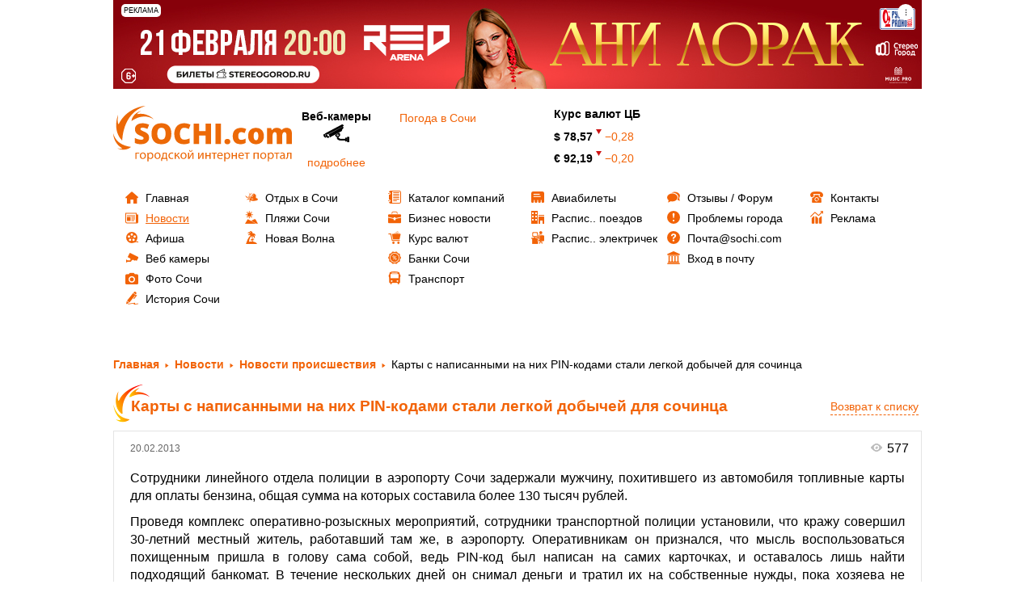

--- FILE ---
content_type: text/html; charset=UTF-8
request_url: https://sochi.com/news/2090/293175/
body_size: 15725
content:


<!DOCTYPE html>
<html lang="ru">
	<head>    
		<title>Новость: Карты с написанными на них PIN-кодами стали легкой добычей для сочинца </title>
		<meta http-equiv="Content-Type" content="text/html; charset=UTF-8" />
<meta name="keywords" content="новости, новости сегодня, новости сочи, последние новости, свежие новости" />
<meta name="description" content="Новость: &amp;quot;Карты с написанными на них PIN-кодами стали легкой добычей для сочинца&amp;quot; на информационном портале города Сочи - SOCHI.com, СМИ  Эл № ФС77-66209 от 01 июля 2016 г." />
<link href="/bitrix/js/ui/fonts/opensans/ui.font.opensans.css?16251678592599"  rel="stylesheet" />
<link href="/bitrix/js/main/popup/dist/main.popup.bundle.css?163946471926961"  rel="stylesheet" />
<link href="/bitrix/js/main/loader/dist/loader.bundle.css?15906912872425"  rel="stylesheet" />
<link href="/bitrix/js/main/core/css/core_viewer.css?152779914061243"  rel="stylesheet" />
<link href="/bitrix/cache/css/01/main/page_b050d0326f58b3f9e1756467ceea380a/page_b050d0326f58b3f9e1756467ceea380a_v1.css?1750323258786"  rel="stylesheet" />
<link href="/bitrix/cache/css/01/main/template_c48bbc1ec7b743f66060d67592cbb816/template_c48bbc1ec7b743f66060d67592cbb816_v1.css?175032325815138"  data-template-style="true" rel="stylesheet" />
<script>if(!window.BX)window.BX={};if(!window.BX.message)window.BX.message=function(mess){if(typeof mess==='object'){for(let i in mess) {BX.message[i]=mess[i];} return true;}};</script>
<script>(window.BX||top.BX).message({'JS_CORE_LOADING':'Загрузка...','JS_CORE_NO_DATA':'- Нет данных -','JS_CORE_WINDOW_CLOSE':'Закрыть','JS_CORE_WINDOW_EXPAND':'Развернуть','JS_CORE_WINDOW_NARROW':'Свернуть в окно','JS_CORE_WINDOW_SAVE':'Сохранить','JS_CORE_WINDOW_CANCEL':'Отменить','JS_CORE_WINDOW_CONTINUE':'Продолжить','JS_CORE_H':'ч','JS_CORE_M':'м','JS_CORE_S':'с','JSADM_AI_HIDE_EXTRA':'Скрыть лишние','JSADM_AI_ALL_NOTIF':'Показать все','JSADM_AUTH_REQ':'Требуется авторизация!','JS_CORE_WINDOW_AUTH':'Войти','JS_CORE_IMAGE_FULL':'Полный размер'});</script>

<script src="/bitrix/js/main/core/core.js?1639464719569185"></script>

<script>BX.setJSList(['/bitrix/js/main/core/core_ajax.js','/bitrix/js/main/core/core_promise.js','/bitrix/js/main/polyfill/promise/js/promise.js','/bitrix/js/main/loadext/loadext.js','/bitrix/js/main/loadext/extension.js','/bitrix/js/main/polyfill/promise/js/promise.js','/bitrix/js/main/polyfill/find/js/find.js','/bitrix/js/main/polyfill/includes/js/includes.js','/bitrix/js/main/polyfill/matches/js/matches.js','/bitrix/js/ui/polyfill/closest/js/closest.js','/bitrix/js/main/polyfill/fill/main.polyfill.fill.js','/bitrix/js/main/polyfill/find/js/find.js','/bitrix/js/main/polyfill/matches/js/matches.js','/bitrix/js/main/polyfill/core/dist/polyfill.bundle.js','/bitrix/js/main/core/core.js','/bitrix/js/main/polyfill/intersectionobserver/js/intersectionobserver.js','/bitrix/js/main/lazyload/dist/lazyload.bundle.js','/bitrix/js/main/polyfill/core/dist/polyfill.bundle.js','/bitrix/js/main/parambag/dist/parambag.bundle.js']);
BX.setCSSList(['/bitrix/js/main/lazyload/dist/lazyload.bundle.css','/bitrix/js/main/parambag/dist/parambag.bundle.css']);</script>
<script>(window.BX||top.BX).message({'pull_server_enabled':'N','pull_config_timestamp':'0','pull_guest_mode':'N','pull_guest_user_id':'0'});(window.BX||top.BX).message({'PULL_OLD_REVISION':'Для продолжения корректной работы с сайтом необходимо перезагрузить страницу.'});</script>
<script>(window.BX||top.BX).message({'DISK_MYOFFICE':false});(window.BX||top.BX).message({'JS_CORE_VIEWER_DOWNLOAD':'Скачать','JS_CORE_VIEWER_EDIT':'Редактировать','JS_CORE_VIEWER_DESCR_AUTHOR':'Автор','JS_CORE_VIEWER_DESCR_LAST_MODIFY':'Последние изменения','JS_CORE_VIEWER_TOO_BIG_FOR_VIEW':'Файл слишком большой для просмотра','JS_CORE_VIEWER_OPEN_WITH_GVIEWER':'Открыть файл в Google Viewer','JS_CORE_VIEWER_IFRAME_DESCR_ERROR':'К сожалению, не удалось открыть документ.','JS_CORE_VIEWER_IFRAME_PROCESS_SAVE_DOC':'Сохранение документа','JS_CORE_VIEWER_IFRAME_UPLOAD_DOC_TO_GOOGLE':'Загрузка документа','JS_CORE_VIEWER_IFRAME_CONVERT_ACCEPT':'Конвертировать','JS_CORE_VIEWER_IFRAME_CONVERT_DECLINE':'Отменить','JS_CORE_VIEWER_IFRAME_CONVERT_TO_NEW_FORMAT':'Документ будет сконвертирован в docx, xls, pptx, так как имеет старый формат.','JS_CORE_VIEWER_IFRAME_DESCR_SAVE_DOC':'Сохранить документ?','JS_CORE_VIEWER_IFRAME_SAVE_DOC':'Сохранить','JS_CORE_VIEWER_IFRAME_DISCARD_DOC':'Отменить изменения','JS_CORE_VIEWER_IFRAME_CHOICE_SERVICE_EDIT':'Редактировать с помощью','JS_CORE_VIEWER_IFRAME_SET_DEFAULT_SERVICE_EDIT':'Использовать для всех файлов','JS_CORE_VIEWER_IFRAME_CHOICE_SERVICE_EDIT_ACCEPT':'Применить','JS_CORE_VIEWER_IFRAME_CHOICE_SERVICE_EDIT_DECLINE':'Отменить','JS_CORE_VIEWER_IFRAME_UPLOAD_NEW_VERSION_IN_COMMENT':'Загрузил новую версию файла','JS_CORE_VIEWER_SERVICE_GOOGLE_DRIVE':'Google Docs','JS_CORE_VIEWER_SERVICE_SKYDRIVE':'MS Office Online','JS_CORE_VIEWER_IFRAME_CANCEL':'Отмена','JS_CORE_VIEWER_IFRAME_DESCR_SAVE_DOC_F':'В одном из окон вы редактируете данный документ. Если вы завершили работу над документом, нажмите \"#SAVE_DOC#\", чтобы загрузить измененный файл на портал.','JS_CORE_VIEWER_SAVE':'Сохранить','JS_CORE_VIEWER_EDIT_IN_SERVICE':'Редактировать в #SERVICE#','JS_CORE_VIEWER_NOW_EDITING_IN_SERVICE':'Редактирование в #SERVICE#','JS_CORE_VIEWER_SAVE_TO_OWN_FILES':'Сохранить на Битрикс24.Диск','JS_CORE_VIEWER_DOWNLOAD_TO_PC':'Скачать на локальный компьютер','JS_CORE_VIEWER_GO_TO_FILE':'Перейти к файлу','JS_CORE_VIEWER_DESCR_SAVE_FILE_TO_OWN_FILES':'Файл #NAME# успешно сохранен<br>в папку \"Файлы\\Сохраненные\"','JS_CORE_VIEWER_DESCR_PROCESS_SAVE_FILE_TO_OWN_FILES':'Файл #NAME# сохраняется<br>на ваш \"Битрикс24.Диск\"','JS_CORE_VIEWER_HISTORY_ELEMENT':'История','JS_CORE_VIEWER_VIEW_ELEMENT':'Просмотреть','JS_CORE_VIEWER_THROUGH_VERSION':'Версия #NUMBER#','JS_CORE_VIEWER_THROUGH_LAST_VERSION':'Последняя версия','JS_CORE_VIEWER_DISABLE_EDIT_BY_PERM':'Автор не разрешил вам редактировать этот документ','JS_CORE_VIEWER_IFRAME_UPLOAD_NEW_VERSION_IN_COMMENT_F':'Загрузила новую версию файла','JS_CORE_VIEWER_IFRAME_UPLOAD_NEW_VERSION_IN_COMMENT_M':'Загрузил новую версию файла','JS_CORE_VIEWER_IFRAME_CONVERT_TO_NEW_FORMAT_EX':'Документ будет сконвертирован в формат #NEW_FORMAT#, так как текущий формат #OLD_FORMAT# является устаревшим.','JS_CORE_VIEWER_CONVERT_TITLE':'Конвертировать в #NEW_FORMAT#?','JS_CORE_VIEWER_CREATE_IN_SERVICE':'Создать с помощью #SERVICE#','JS_CORE_VIEWER_NOW_CREATING_IN_SERVICE':'Создание документа в #SERVICE#','JS_CORE_VIEWER_SAVE_AS':'Сохранить как','JS_CORE_VIEWER_CREATE_DESCR_SAVE_DOC_F':'В одном из окон вы создаете новый документ. Если вы завершили работу над документом, нажмите \"#SAVE_AS_DOC#\", чтобы перейти к добавлению документа на портал.','JS_CORE_VIEWER_NOW_DOWNLOAD_FROM_SERVICE':'Загрузка документа из #SERVICE#','JS_CORE_VIEWER_EDIT_IN_LOCAL_SERVICE':'Редактировать на моём компьютере','JS_CORE_VIEWER_EDIT_IN_LOCAL_SERVICE_SHORT':'Редактировать на #SERVICE#','JS_CORE_VIEWER_SERVICE_LOCAL':'моём компьютере','JS_CORE_VIEWER_DOWNLOAD_B24_DESKTOP':'Скачать','JS_CORE_VIEWER_SERVICE_LOCAL_INSTALL_DESKTOP':'Для эффективного редактирования документов на компьютере, установите десктоп приложение и подключите Битрикс24.Диск','JS_CORE_VIEWER_SERVICE_B24_DISK':'Битрикс24.Диск','JS_CORE_VIEWER_SHOW_FILE_DIALOG_OAUTH_NOTICE':'Для просмотра файла, пожалуйста, авторизуйтесь в своем аккаунте <a id=\"bx-js-disk-run-oauth-modal\" href=\"#\">#SERVICE#<\/a>.','JS_CORE_VIEWER_SERVICE_OFFICE365':'Office365','JS_CORE_VIEWER_DOCUMENT_IS_LOCKED_BY':'Документ заблокирован на редактирование','JS_CORE_VIEWER_SERVICE_MYOFFICE':'МойОфис','JS_CORE_VIEWER_OPEN_PDF_PREVIEW':'Просмотреть pdf-версию файла','JS_CORE_VIEWER_AJAX_ACCESS_DENIED':'Не хватает прав для просмотра файла. Попробуйте обновить страницу.','JS_CORE_VIEWER_AJAX_CONNECTION_FAILED':'При попытке открыть файл возникла ошибка. Пожалуйста, попробуйте позже.','JS_CORE_VIEWER_AJAX_OPEN_NEW_TAB':'Открыть в новом окне','JS_CORE_VIEWER_AJAX_PRINT':'Распечатать','JS_CORE_VIEWER_TRANSFORMATION_IN_PROCESS':'Документ сохранён. Мы готовим его к показу.','JS_CORE_VIEWER_IFRAME_ERROR_TITLE':'Не удалось открыть документ','JS_CORE_VIEWER_DOWNLOAD_B24_DESKTOP_FULL':'Скачать приложение','JS_CORE_VIEWER_DOWNLOAD_DOCUMENT':'Скачать документ','JS_CORE_VIEWER_IFRAME_ERROR_COULD_NOT_VIEW':'К сожалению, не удалось просмотреть документ.','JS_CORE_VIEWER_ACTIONPANEL_MORE':'Ещё'});</script>
<script>(window.BX||top.BX).message({'LANGUAGE_ID':'ru','FORMAT_DATE':'DD.MM.YYYY','FORMAT_DATETIME':'DD.MM.YYYY HH:MI:SS','COOKIE_PREFIX':'SOCHI_COM','SERVER_TZ_OFFSET':'10800','UTF_MODE':'Y','SITE_ID':'01','SITE_DIR':'/','USER_ID':'','SERVER_TIME':'1768661720','USER_TZ_OFFSET':'0','USER_TZ_AUTO':'Y','bitrix_sessid':'28da0e9bf25eb58ee97eec0e4277126c'});</script>


<script src="/bitrix/js/twim.recaptchafree/script.js?15385032154421"></script>
<script src="https://www.google.com/recaptcha/api.js?onload=onloadRecaptchafree&render=explicit&hl=ru"></script>
<script src="/bitrix/js/pull/protobuf/protobuf.js?1601350151274055"></script>
<script src="/bitrix/js/pull/protobuf/model.js?160135015170928"></script>
<script src="/bitrix/js/rest/client/rest.client.js?160250263117414"></script>
<script src="/bitrix/js/pull/client/pull.client.js?163367641070757"></script>
<script src="/bitrix/js/main/core/core_ls.js?143827245510430"></script>
<script src="/bitrix/js/main/popup/dist/main.popup.bundle.js?1639464719111380"></script>
<script src="/bitrix/js/main/loader/dist/loader.bundle.js?16251672847198"></script>
<script src="/bitrix/js/main/core/core_viewer.js?1590691755144607"></script>
<script src="/bitrix/js/main/jquery/jquery-1.8.3.min.js?175509739586927"></script>
<script src="/bitrix/js/phpsolutions.backtotop/backtotop.js?14537030383165"></script>
<script>BX.setCSSList(['/local/templates/main/components/bitrix/news/news_old/bitrix/news.detail/default-detail/style.css','/local/templates/.default/components/bitrix/advertising.banner/template_reklama/style.css','/local/templates/.default/components/bitrix/menu/tree1/style.css','/local/templates/.default/components/bitrix/menu/tree2/style.css','/local/templates/.default/components/bitrix/menu/tree3/style.css','/local/templates/.default/components/bitrix/menu/tree4/style.css','/local/templates/.default/components/bitrix/menu/tree5/style.css','/local/templates/.default/components/bitrix/menu/tree6/style.css','/local/templates/.default/components/bitrix/menu/bottom/style.css','/local/templates/main/template_styles.css']);</script>
<script>
					(function () {
						"use strict";

						var counter = function ()
						{
							var cookie = (function (name) {
								var parts = ("; " + document.cookie).split("; " + name + "=");
								if (parts.length == 2) {
									try {return JSON.parse(decodeURIComponent(parts.pop().split(";").shift()));}
									catch (e) {}
								}
							})("BITRIX_CONVERSION_CONTEXT_01");

							if (cookie && cookie.EXPIRE >= BX.message("SERVER_TIME"))
								return;

							var request = new XMLHttpRequest();
							request.open("POST", "/bitrix/tools/conversion/ajax_counter.php", true);
							request.setRequestHeader("Content-type", "application/x-www-form-urlencoded");
							request.send(
								"SITE_ID="+encodeURIComponent("01")+
								"&sessid="+encodeURIComponent(BX.bitrix_sessid())+
								"&HTTP_REFERER="+encodeURIComponent(document.referrer)
							);
						};

						if (window.frameRequestStart === true)
							BX.addCustomEvent("onFrameDataReceived", counter);
						else
							BX.ready(counter);
					})();
				</script>
<link rel="image_src" href="/upload/iblock/80d/80d42977d130cfb23e7a55d422856a15.jpg" /> 
<meta property="og:image" content="http://sochi.com/upload/iblock/80d/80d42977d130cfb23e7a55d422856a15.jpg" />
<!-- dev2fun module opengraph -->
<meta property="og:title" content="Новость: Карты с написанными на них PIN-кодами стали легкой добычей для сочинца "/>
<meta property="og:description" content="Новость: &quot;Карты с написанными на них PIN-кодами стали легкой добычей для сочинца&quot; на инфор..."/>
<meta property="og:url" content="https://sochi.com/news/2090/293175/"/>
<meta property="og:type" content="website"/>
<meta property="og:site_name" content="sochi.com"/>
<!-- /dev2fun module opengraph -->
<script>
				phpsolutions_backtotop_button_opacity='60';
				phpsolutions_backtotop_image_width='45';
				phpsolutions_backtotop_image_height='45';
				phpsolutions_backtotop_selected_image='/bitrix/images/phpsolutions.backtotop/back-to-top.png';
				phpsolutions_backtotop_position ='bottom-left';
				phpsolutions_backtotop_skip = '1000';
				phpsolutions_backtotop_scroll_speed = 'normal';
				phpsolutions_backtotop_position_indent_x = '65';
				phpsolutions_backtotop_position_indent_y = '30'
				</script>
<link href='/bitrix/js/phpsolutions.backtotop/backtotop.css' rel='stylesheet' />



<script src="/local/templates/.default/components/bitrix/advertising.banner/template_reklama/script.js?16839008881122"></script>
<script src="/local/templates/main/components/bitrix/news/news_old/script.js?1650625733547"></script>


		<meta http-equiv="X-UA-Compatible" content="IE=edge">
		<meta name="mailru-verification" content="c7945b819e8009c0" />
		<!-- <meta name="viewport" content="width=1000px"> -->
<meta name="viewport" content="width=device-width, initial-scale=1">

<link href="/local/templates/.default/css/bootstrap.css" rel="stylesheet">
<link href="/local/templates/.default/css/colorbox.css" rel="stylesheet">
<link href="/local/templates/.default/css/jquery-ui.css" rel="stylesheet">
<link href="/local/templates/.default/css/flexslider.css" rel="stylesheet">
<link href="/local/templates/.default/css/style.css" rel="stylesheet">
<link href="/local/templates/.default/css/style.custom.css" rel="stylesheet">
<!-- <link href="/local/templates/.default/css/media.css" rel="stylesheet">-->
<link href="/local/templates/.default/css/jquery.bxslider.css" rel="stylesheet">
<link href="/local/templates/.default/js/fancybox/jquery.fancybox.css" rel="stylesheet">
<link href="/local/templates/.default/css/font-awesome.min.css" rel="stylesheet">

<link rel="icon" href="//sochi.com/favicon.ico" type="image/x-icon">


<!-- <script src="https://sochi.kassir.ru/start-frame.js"></script> -->
<script src="https://widget.kassir.ru/summoner/summoner.es.js"></script>
<script src="/local/templates/main/js/start-frame.js"></script>


<meta name='B-verify' content='eec30e7f799660bed679365ba93c938d49bfc0db' />


    <meta property="og:title" content="Новость: Карты с написанными на них PIN-кодами стали легкой добычей для сочинца "/>
     <meta property="og:type" content="website"/>
    <meta property="og:url" content= "/news/2090/293175/" />
<meta name="zen-verification" content="qdMF5bbNDhcHd0f3Rb4KIjtFBfTFrOVjZFDB3lY96VySObZs5dO34DhVx9662xr7" />
	</head>


<body >




<div id="page-preloader" style="display:none" ><span class="spinner"></span></div>




<div id="main-menu-btn">
	<button type="button" class="navbar-toggle " data-toggle="collapse" data-target="#nav-main">
        <span class="sr-only">Toggle navigation</span>
        <span class="icon-bar"></span>
        <span class="icon-bar"></span>
        <span class="icon-bar last"></span>
	</button>


	
	<div class="bx-user">
		<a href="/user/?login=yes"><i class="fa fa-user"></i></a>
	</div>
</div>




	<div class="container">
		<div class="row">
			<div class="col-lg-12 col-md-12 col-sm-12 col-xs-12"> 
				<div id="baner1">
					<div class="banner_pc">
						<!--'start_frame_cache_y0XwfU'-->
	<div class="reklama">
	
		<div class="reklama_title">Реклама</div>
	
		<div class="reklama_more">...</div>
	
		<div class="reklama_text">
			<div class="close">x</div>
			ЕРИР: 2SDnje5PWEs ИНН: 232000504091 / ИП Федотов Сергей Александрович			
			<div class="copy" data-url="https://stereogorod.ru/upcoming/ani-lorak-sochi?utm_source=lorak_sochi26&utm_medium=sochicom&utm_campaign=bannersochicom" >
				<i class="fa fa-chain"></i> Скопировать ссылку
			</div>
		</div>
	
	
		<noindex><a href="https://stereogorod.ru/upcoming/ani-lorak-sochi?utm_source=lorak_sochi26&utm_medium=sochicom&utm_campaign=bannersochicom" target="_blank"  rel="nofollow"><img alt="" title="" src="/upload/rk/5d2/4zdgh0060v6bc609vlnxyw0tzdj5o2yj/1000kh110_2.jpg" width="1000" height="110" style="border:0;" /></a></noindex>	
	</div>


<!--'end_frame_cache_y0XwfU'-->					</div>
					<div class="banner_mobile">
						<!--'start_frame_cache_2DJmFo'-->
	<div class="reklama">
	
		<div class="reklama_title">Реклама</div>
	
		<div class="reklama_more">...</div>
	
		<div class="reklama_text">
			<div class="close">x</div>
			ЕРИР: 2SDnje6sVXD ИНН: 232000504091 / ИП Федотов Сергей Александрович			
			<div class="copy" data-url="https://stereogorod.ru/upcoming/ani-lorak-sochi?utm_source=lorak_sochi26&utm_medium=sochicom&utm_campaign=bannersochicom" >
				<i class="fa fa-chain"></i> Скопировать ссылку
			</div>
		</div>
	
	
		<noindex><a href="https://stereogorod.ru/upcoming/ani-lorak-sochi?utm_source=lorak_sochi26&utm_medium=sochicom&utm_campaign=bannersochicom" target="_blank"  rel="nofollow"><img alt="" title="" src="/upload/rk/cd6/n0zqa0fuzsy5hl0xk7csprpp933i0o8i/Untitled_2-_3_-new-_85_.png" width="420" height="100" style="border:0;" /></a></noindex>	
	</div>


<!--'end_frame_cache_2DJmFo'-->					</div>
				</div>
			</div>
		</div>
	</div>


	<div class="container">
		<div class="row">
			<div class="col-lg-12 col-md-12 col-sm-12 col-xs-12"> 
				<div id="baner1">
					<div class="banner_pc">
						<!--'start_frame_cache_ALOAcH'-->
<!--'end_frame_cache_ALOAcH'-->					</div>
					<div class="banner_mobile">
						<!--'start_frame_cache_Zg1Ab0'-->
<!--'end_frame_cache_Zg1Ab0'-->					</div>
				</div>
			</div>
		</div>
	</div>


	<div class="container">
		<div class="row">
			<div id="baner1">
				<div class="row row-b" width="100%">
	
									</div>
			</div>
		</div>
	</div>




		<div class="container">
			<div class="row" id="baner2">
				<div class="col-lg-3 col-md-6  col-sm-6 col-xs-12" id="logo" >
					<a href="/">

							<svg version="1.1" id="РЎР»РѕР№_1" xmlns="http://www.w3.org/2000/svg" xmlns:xlink="http://www.w3.org/1999/xlink" x="0px" y="0px"
	 width="220.907px" height="69px" viewBox="0 0 220.907 69" enable-background="new 0 0 220.907 69" xml:space="preserve">
<g>
	<path fill="#EC6907" d="M44.377,39.487c0,1.567-0.395,2.958-1.189,4.171c-0.796,1.213-1.938,2.156-3.435,2.833
		c-1.496,0.672-3.252,1.008-5.26,1.008c-1.679,0-3.092-0.118-4.229-0.354s-2.321-0.648-3.552-1.237v-6.079
		c1.296,0.666,2.65,1.184,4.053,1.561c1.402,0.372,2.692,0.56,3.865,0.56c1.013,0,1.756-0.177,2.227-0.524
		c0.471-0.348,0.707-0.802,0.707-1.349c0-0.348-0.094-0.648-0.288-0.908c-0.189-0.258-0.495-0.518-0.914-0.783
		c-0.417-0.264-1.537-0.807-3.357-1.625c-1.644-0.749-2.875-1.473-3.699-2.174c-0.819-0.702-1.432-1.509-1.826-2.415
		c-0.395-0.907-0.595-1.985-0.595-3.229c0-2.321,0.842-4.135,2.533-5.437c1.69-1.302,4.017-1.95,6.975-1.95
		c2.609,0,5.272,0.602,7.987,1.809l-2.085,5.254C39.93,27.542,37.897,27,36.184,27c-0.884,0-1.532,0.159-1.933,0.471
		c-0.407,0.312-0.607,0.701-0.607,1.161c0,0.495,0.26,0.942,0.772,1.331c0.512,0.389,1.897,1.102,4.165,2.138
		c2.174,0.978,3.682,2.032,4.53,3.152C43.953,36.377,44.377,37.785,44.377,39.487L44.377,39.487z M71.892,34.498
		c0,4.247-1.036,7.476-3.122,9.684c-2.08,2.208-5.131,3.317-9.148,3.317c-3.958,0-6.993-1.113-9.107-3.334
		c-2.109-2.221-3.163-5.455-3.163-9.696c0-4.2,1.048-7.41,3.151-9.625c2.096-2.214,5.148-3.322,9.154-3.322
		c4.018,0,7.057,1.101,9.13,3.299C70.861,27.017,71.892,30.245,71.892,34.498L71.892,34.498z M54.533,34.492
		c0,4.877,1.697,7.316,5.09,7.316c1.726,0,3.01-0.595,3.84-1.779c0.837-1.184,1.255-3.028,1.255-5.537
		c0-2.521-0.424-4.382-1.272-5.584c-0.842-1.202-2.109-1.803-3.788-1.803C56.241,27.105,54.533,29.568,54.533,34.492L54.533,34.492z
		 M87.679,27.141c-1.619,0-2.887,0.666-3.793,1.991c-0.913,1.331-1.367,3.164-1.367,5.501c0,4.854,1.85,7.281,5.543,7.281
		c1.113,0,2.197-0.153,3.246-0.465c1.042-0.313,2.097-0.684,3.158-1.125v5.772c-2.109,0.937-4.489,1.402-7.146,1.402
		c-3.812,0-6.727-1.108-8.76-3.317s-3.045-5.401-3.045-9.579c0-2.609,0.488-4.906,1.473-6.885c0.983-1.98,2.397-3.5,4.247-4.566
		c1.85-1.066,4.018-1.597,6.515-1.597c2.727,0,5.331,0.589,7.817,1.773l-2.085,5.366c-0.931-0.441-1.867-0.807-2.798-1.107
		C89.752,27.288,88.751,27.141,87.679,27.141L87.679,27.141z M121.003,47.146h-6.851V36.861h-7.917v10.285h-6.851V21.91h6.851v9.367
		h7.917V21.91h6.851V47.146L121.003,47.146z M126.463,47.146V21.91h6.852v25.236H126.463L126.463,47.146z M137.526,44.271
		c0-1.054,0.313-1.873,0.942-2.45c0.625-0.572,1.538-0.86,2.734-0.86c1.137,0,2.014,0.289,2.62,0.86
		c0.613,0.577,0.92,1.396,0.92,2.45c0,1.037-0.318,1.844-0.942,2.427c-0.631,0.583-1.491,0.872-2.598,0.872
		c-1.137,0-2.04-0.289-2.692-0.86C137.855,46.132,137.526,45.319,137.526,44.271L137.526,44.271z M157.488,47.499
		c-3.199,0-5.618-0.866-7.273-2.592c-1.649-1.726-2.476-4.206-2.476-7.439c0-3.246,0.89-5.761,2.676-7.546
		c1.784-1.786,4.317-2.675,7.609-2.675c2.269,0,4.401,0.496,6.403,1.485l-1.984,4.989c-0.819-0.353-1.573-0.642-2.262-0.854
		c-0.689-0.212-1.408-0.318-2.157-0.318c-1.095,0-1.938,0.424-2.537,1.278c-0.596,0.849-0.896,2.05-0.896,3.605
		c0,3.129,1.153,4.695,3.47,4.695c1.979,0,3.876-0.577,5.69-1.726v5.373C162.013,46.921,159.928,47.499,157.488,47.499
		L157.488,47.499z M186.3,37.332c0,3.198-0.859,5.69-2.579,7.481c-1.715,1.791-4.124,2.686-7.217,2.686
		c-2.969,0-5.331-0.913-7.08-2.746c-1.756-1.832-2.633-4.306-2.633-7.421c0-3.193,0.859-5.667,2.579-7.435
		c1.72-1.766,4.13-2.65,7.234-2.65c1.921,0,3.617,0.407,5.089,1.225c1.473,0.819,2.609,1.991,3.411,3.518
		C185.899,33.508,186.3,35.293,186.3,37.332L186.3,37.332z M173.642,37.319c0,1.679,0.223,2.964,0.671,3.842
		c0.448,0.876,1.202,1.318,2.263,1.318c1.043,0,1.778-0.442,2.214-1.318c0.431-0.878,0.643-2.163,0.643-3.842
		c0-1.667-0.218-2.927-0.653-3.776c-0.437-0.854-1.186-1.278-2.239-1.278c-1.037,0-1.778,0.424-2.227,1.267
		C173.864,34.38,173.642,35.641,173.642,37.319L173.642,37.319z M214.162,47.146V36.519c0-1.325-0.183-2.315-0.547-2.98
		c-0.36-0.66-0.931-0.99-1.715-0.99c-1.036,0-1.797,0.442-2.279,1.332c-0.483,0.884-0.725,2.268-0.725,4.153v9.113h-6.763V36.519
		c0-1.325-0.176-2.315-0.519-2.98c-0.348-0.66-0.9-0.99-1.673-0.99c-1.06,0-1.833,0.471-2.314,1.414
		c-0.482,0.942-0.725,2.486-0.725,4.624v8.56h-6.745V27.6h5.09l0.842,2.41h0.4c0.519-0.902,1.267-1.584,2.251-2.056
		c0.983-0.472,2.103-0.708,3.357-0.708c2.816,0,4.795,0.855,5.938,2.568h0.536c0.548-0.8,1.32-1.43,2.304-1.884
		c0.983-0.454,2.067-0.684,3.252-0.684c2.308,0,4.018,0.595,5.124,1.779c1.102,1.184,1.655,2.987,1.655,5.402v12.718H214.162
		L214.162,47.146z"/>
	<path fill-rule="evenodd" clip-rule="evenodd" fill="#EC6907" d="M6.025,10.974c0,0-7.724,19.185,4.983,31.891
		c0.665,0.665-0.877-32.982,28.735-42.854c0.499-0.167-22.327,1.301-32.888,22.424C6.69,22.768,4.697,22.934,6.025,10.974
		L6.025,10.974z"/>
	<path fill-rule="evenodd" clip-rule="evenodd" fill="#EC6907" d="M4.822,52.542c0,0,10.033,4.74,17.239-1.667
		c0.377-0.334-17.695-0.567-22.051-16.739c-0.074-0.272-0.005,12,10.977,18.321C11.16,52.557,11.186,53.629,4.822,52.542
		L4.822,52.542z"/>
	<path fill-rule="evenodd" clip-rule="evenodd" fill="#EC6907" d="M34.398,6.124c0,0-10.686,3.085-11.858,12.68
		c-0.061,0.502,13.682-11.303,27.678-2.029c0.235,0.156-7.951-9.027-20.399-6.5C29.624,10.313,28.893,9.524,34.398,6.124
		L34.398,6.124z"/>
</g>
<g>
	<path fill="#EC6809" d="M32.223,57.92v1.136h-3.361v6.611h-1.393V57.92H32.223z"/>
	<path fill="#EC6809" d="M40.448,61.729c0,2.865-1.985,4.114-3.857,4.114c-2.097,0-3.713-1.537-3.713-3.986
		c0-2.593,1.696-4.114,3.841-4.114C38.944,57.744,40.448,59.36,40.448,61.729z M34.302,61.81c0,1.697,0.977,2.977,2.353,2.977
		c1.345,0,2.353-1.265,2.353-3.009c0-1.313-0.656-2.977-2.321-2.977C35.022,58.8,34.302,60.337,34.302,61.81z"/>
	<path fill="#EC6809" d="M42.317,60.449c0-0.992-0.032-1.792-0.064-2.529h1.265l0.064,1.329h0.032
		c0.576-0.944,1.489-1.505,2.753-1.505c1.873,0,3.281,1.585,3.281,3.938c0,2.785-1.697,4.162-3.521,4.162
		c-1.024,0-1.921-0.448-2.385-1.217H43.71v4.21h-1.393V60.449z M43.71,62.514c0,0.208,0.032,0.4,0.064,0.576
		c0.256,0.977,1.104,1.649,2.113,1.649c1.489,0,2.353-1.217,2.353-2.993c0-1.553-0.816-2.881-2.305-2.881
		c-0.96,0-1.857,0.688-2.129,1.745c-0.048,0.176-0.096,0.384-0.096,0.576V62.514z"/>
	<path fill="#EC6809" d="M58.528,61.729c0,2.865-1.985,4.114-3.857,4.114c-2.097,0-3.713-1.537-3.713-3.986
		c0-2.593,1.697-4.114,3.841-4.114C57.023,57.744,58.528,59.36,58.528,61.729z M52.381,61.81c0,1.697,0.977,2.977,2.353,2.977
		c1.345,0,2.353-1.265,2.353-3.009c0-1.313-0.656-2.977-2.321-2.977C53.102,58.8,52.381,60.337,52.381,61.81z"/>
	<path fill="#EC6809" d="M66.288,57.92v6.69l0.8,0.016l-0.08,3.505h-1.104l-0.064-2.465h-5.362l-0.064,2.465h-1.104l-0.064-3.505
		l0.656-0.016c0.336-0.496,0.592-1.024,0.769-1.584c0.304-0.96,0.448-2.001,0.448-3.089V57.92H66.288z M62.366,60.273
		c0,1.024-0.144,2.017-0.4,2.881c-0.16,0.528-0.384,1.009-0.624,1.441h3.569v-5.603h-2.545V60.273z"/>
	<path fill="#EC6809" d="M74.32,65.379c-0.368,0.192-1.185,0.448-2.225,0.448c-2.337,0-3.857-1.585-3.857-3.954
		c0-2.385,1.632-4.114,4.162-4.114c0.832,0,1.568,0.208,1.953,0.4l-0.32,1.088c-0.336-0.192-0.865-0.368-1.633-0.368
		c-1.777,0-2.737,1.313-2.737,2.929c0,1.792,1.152,2.897,2.689,2.897c0.801,0,1.329-0.208,1.729-0.384L74.32,65.379z"/>
	<path fill="#EC6809" d="M77.454,57.92v3.361h0.336l2.914-3.361h1.712l-3.377,3.505c1.249,0.128,2.001,0.96,2.609,2.353
		c0.208,0.512,0.48,1.265,0.832,1.889h-1.473c-0.208-0.336-0.48-0.944-0.72-1.584c-0.528-1.249-1.249-1.825-2.561-1.825h-0.272
		v3.409h-1.393V57.92H77.454z"/>
	<path fill="#EC6809" d="M90.736,61.729c0,2.865-1.985,4.114-3.857,4.114c-2.097,0-3.713-1.537-3.713-3.986
		c0-2.593,1.697-4.114,3.841-4.114C89.231,57.744,90.736,59.36,90.736,61.729z M84.589,61.81c0,1.697,0.977,2.977,2.353,2.977
		c1.345,0,2.353-1.265,2.353-3.009c0-1.313-0.656-2.977-2.321-2.977C85.31,58.8,84.589,60.337,84.589,61.81z"/>
	<path fill="#EC6809" d="M93.901,57.92v3.265c0,1.232-0.016,2.001-0.08,3.105l0.048,0.016c0.464-0.945,0.736-1.489,1.249-2.385
		l2.417-4.001h1.648v7.747h-1.344v-3.281c0-1.265,0.032-1.921,0.096-3.169h-0.048c-0.496,0.993-0.833,1.617-1.281,2.401
		c-0.736,1.201-1.584,2.689-2.417,4.05h-1.617V57.92H93.901z M94.814,54.767c0.048,0.688,0.384,1.216,1.024,1.216
		c0.688,0,1.008-0.512,1.088-1.216h1.008c-0.064,1.313-0.896,1.985-2.129,1.985c-1.408,0-1.953-0.88-2.017-1.985H94.814z"/>
	<path fill="#EC6809" d="M106.349,57.92v3.265c0,1.232-0.016,2.001-0.08,3.105l0.048,0.016c0.464-0.945,0.736-1.489,1.249-2.385
		l2.417-4.001h1.648v7.747h-1.345v-3.281c0-1.265,0.032-1.921,0.096-3.169h-0.048c-0.496,0.993-0.833,1.617-1.281,2.401
		c-0.736,1.201-1.584,2.689-2.417,4.05h-1.617V57.92H106.349z"/>
	<path fill="#EC6809" d="M115.373,57.92v3.121h3.682V57.92h1.393v7.747h-1.393v-3.505h-3.682v3.505h-1.393V57.92H115.373z"/>
	<path fill="#EC6809" d="M128.031,57.92v1.121h-2.417v6.626h-1.393v-6.626h-2.417V57.92H128.031z"/>
	<path fill="#EC6809" d="M129.933,62.049c0.031,1.905,1.248,2.689,2.657,2.689c1.008,0,1.616-0.176,2.145-0.4l0.24,1.008
		c-0.496,0.224-1.345,0.48-2.577,0.48c-2.385,0-3.81-1.569-3.81-3.906s1.376-4.178,3.634-4.178c2.528,0,3.201,2.225,3.201,3.649
		c0,0.288-0.032,0.512-0.049,0.656H129.933z M134.062,61.041c0.017-0.896-0.368-2.289-1.952-2.289c-1.425,0-2.049,1.313-2.161,2.289
		H134.062z"/>
	<path fill="#EC6809" d="M137.261,60.449c0-0.992-0.032-1.792-0.064-2.529h1.265l0.063,1.329h0.032
		c0.576-0.944,1.488-1.505,2.753-1.505c1.873,0,3.281,1.585,3.281,3.938c0,2.785-1.697,4.162-3.521,4.162
		c-1.025,0-1.92-0.448-2.385-1.217h-0.032v4.21h-1.392V60.449z M138.653,62.514c0,0.208,0.032,0.4,0.064,0.576
		c0.256,0.977,1.104,1.649,2.113,1.649c1.488,0,2.353-1.217,2.353-2.993c0-1.553-0.816-2.881-2.305-2.881
		c-0.961,0-1.857,0.688-2.129,1.745c-0.048,0.176-0.097,0.384-0.097,0.576V62.514z"/>
	<path fill="#EC6809" d="M147.82,57.92v3.121h3.682V57.92h1.393v7.747h-1.393v-3.505h-3.682v3.505h-1.393V57.92H147.82z"/>
	<path fill="#EC6809" d="M156.076,62.049c0.031,1.905,1.248,2.689,2.656,2.689c1.01,0,1.617-0.176,2.146-0.4l0.24,1.008
		c-0.496,0.224-1.346,0.48-2.578,0.48c-2.385,0-3.809-1.569-3.809-3.906s1.375-4.178,3.633-4.178c2.529,0,3.201,2.225,3.201,3.649
		c0,0.288-0.031,0.512-0.049,0.656H156.076z M160.205,61.041c0.018-0.896-0.367-2.289-1.951-2.289c-1.426,0-2.049,1.313-2.162,2.289
		H160.205z"/>
	<path fill="#EC6809" d="M168.574,57.92v1.121h-2.418v6.626h-1.393v-6.626h-2.416V57.92H168.574z"/>
	<path fill="#EC6809" d="M179.871,57.92v7.747h-1.408v-6.626h-3.602v6.626h-1.393V57.92H179.871z"/>
	<path fill="#EC6809" d="M189.264,61.729c0,2.865-1.986,4.114-3.859,4.114c-2.096,0-3.713-1.537-3.713-3.986
		c0-2.593,1.697-4.114,3.842-4.114C187.758,57.744,189.264,59.36,189.264,61.729z M183.117,61.81c0,1.697,0.975,2.977,2.352,2.977
		c1.346,0,2.354-1.265,2.354-3.009c0-1.313-0.656-2.977-2.32-2.977C183.836,58.8,183.117,60.337,183.117,61.81z"/>
	<path fill="#EC6809" d="M191.133,60.449c0-0.992-0.033-1.792-0.064-2.529h1.264l0.064,1.329h0.031
		c0.576-0.944,1.488-1.505,2.754-1.505c1.873,0,3.281,1.585,3.281,3.938c0,2.785-1.697,4.162-3.521,4.162
		c-1.025,0-1.92-0.448-2.385-1.217h-0.033v4.21h-1.391V60.449z M192.523,62.514c0,0.208,0.033,0.4,0.064,0.576
		c0.256,0.977,1.105,1.649,2.113,1.649c1.488,0,2.354-1.217,2.354-2.993c0-1.553-0.816-2.881-2.305-2.881
		c-0.961,0-1.857,0.688-2.129,1.745c-0.049,0.176-0.098,0.384-0.098,0.576V62.514z"/>
	<path fill="#EC6809" d="M205.438,57.92v1.121h-2.418v6.626h-1.393v-6.626h-2.416V57.92H205.438z"/>
	<path fill="#EC6809" d="M210.941,65.667l-0.113-0.977h-0.047c-0.432,0.608-1.266,1.153-2.369,1.153
		c-1.568,0-2.369-1.104-2.369-2.225c0-1.873,1.664-2.897,4.658-2.881v-0.16c0-0.641-0.176-1.793-1.762-1.793
		c-0.719,0-1.473,0.224-2.016,0.576l-0.32-0.928c0.641-0.416,1.568-0.688,2.545-0.688c2.369,0,2.945,1.617,2.945,3.169v2.897
		c0,0.672,0.031,1.329,0.127,1.857H210.941z M210.732,61.713c-1.535-0.032-3.281,0.24-3.281,1.745c0,0.913,0.609,1.345,1.328,1.345
		c1.01,0,1.65-0.64,1.873-1.296c0.049-0.145,0.08-0.304,0.08-0.448V61.713z"/>
	<path fill="#EC6809" d="M220.365,57.92v7.747h-1.393v-6.643h-2.656v2.017c0,2.177-0.209,3.634-1.217,4.29
		c-0.385,0.304-0.816,0.48-1.537,0.48l-0.143-1.104c0.271-0.048,0.576-0.16,0.768-0.32c0.721-0.528,0.801-1.616,0.801-3.345V57.92
		H220.365z"/>
</g>
</svg>											</a>
				</div>

				<div class="col-lg-2 col-md-6 col-sm-12 col-xs-12 text-center" id="web_cam">
	<div style="font-weight: 600;" class="col-lg-12 ">Веб-камеры</div>
	<img src="/local/templates/.default/img/web_cam.png" alt="web">
	<div class="col-lg-12 "><a href="/webcamera/">подробнее</a></div>
</div>
				



				

				<div class="col-lg-3 col-md-6  col-sm-12 col-xs-12" id="pogoda">
					<a href="https://sochi.com/weather/" target="_blank">Погода в Сочи</a>
				</div>
				
								
<!--'start_frame_cache_2zbRQa'-->
<div class="col-lg-3 col-md-6  col-sm-12 col-xs-12" id="kurs-valut">
<a href="/banki-sochi/exchange/">
	<div class="col-lg-12 zagolovok-baner2">Курс валют ЦБ</div>
			<div class="col-lg-12 ">
			<span>$ 78,57</span>
							<img alt="down" src="/local/templates/.default/components/sochicom/currency.informer/currency/images/down.png">
						−0,28		</div>
			<div class="col-lg-12 ">
			<span>€ 92,19</span>
							<img alt="down" src="/local/templates/.default/components/sochicom/currency.informer/currency/images/down.png">
						−0,20		</div>
	</a>
</div><!--'end_frame_cache_2zbRQa'-->											</div>
		</div>
		<div class="container">
			<div class="nav2-wrap collapse navbar-collapse" id="nav-main">

				<div id="nav2">
					<button type="button" class="navbar-toggle" data-toggle="collapse" data-target="#nav-main"><i class="fa fa-times"></i></button>
					<div class="col-lg-2 col-md-2 col-sm-12 col-xs-12 item-1">
	 


<ul class="left-menu_site_one">
      <li>
    <div class="page ico-0"></div>
    <div class="item-text"><a href="/">
      Главная      </a></div>
  </li>
        <li>
    <div class="page ico-1"></div>
    <div class="item-text"><a href="/news/" class="selected">
      Новости      </a></div>
  </li>
        <li>
    <div class="page ico-2"></div>
    <div class="item-text"><a href="/afisha/">
      Афиша      </a></div>
  </li>
        <li>
    <div class="page ico-3"></div>
    <div class="item-text"><a href="/webcamera/">
      Веб камеры      </a></div>
  </li>
        <li>
    <div class="page ico-4"></div>
    <div class="item-text"><a href="/photos/">
      Фото Сочи      </a></div>
  </li>
        <li>
    <div class="page ico-5"></div>
    <div class="item-text"><a href="/article-of-sochi/">
      История Сочи      </a></div>
  </li>
    </ul>
</div>
<div class="col-lg-2 col-md-2 col-sm-12 col-xs-12 item-2" >
	 


<ul class="left-menu_site_two">
      <li>
    <div class="page ico-0"></div>
    <div class="item-text"><a href="/otdykh-v-sochi/">
      Отдых в Сочи      </a></div>
  </li>
        <li>
    <div class="page ico-1"></div>
    <div class="item-text"><a href="/otdykh-v-sochi/beaches/">
      Пляжи Сочи      </a></div>
  </li>
        <li>
    <div class="page ico-2"></div>
    <div class="item-text"><a href="/novaya-volna/">
      Новая Волна      </a></div>
  </li>
    </ul>
</div>
<div class="col-lg-2 col-md-2 col-sm-12 col-xs-12 item-3" >
	 


<ul class="left-menu_site_three">
      <li>
    <div class="page ico-0"></div>
    <div class="item-text"><a href="/company-business/company/">
      Каталог компаний      </a></div>
  </li>
        <li>
    <div class="page ico-1"></div>
    <div class="item-text"><a href="/company-business/business/">
      Бизнес новости      </a></div>
  </li>
        <li>
    <div class="page ico-2"></div>
    <div class="item-text"><a href="/banki-sochi/exchange/">
      Курс валют      </a></div>
  </li>
        <li>
    <div class="page ico-3"></div>
    <div class="item-text"><a href="/company-business/company/5623/">
      Банки Сочи      </a></div>
  </li>
        <li>
    <div class="page ico-4"></div>
    <div class="item-text"><a href="/transport/">
      Транспорт      </a></div>
  </li>
    </ul>
</div>
<div class="col-lg-2 col-md-2 col-sm-12 col-xs-12 item-4" >
	 


<ul class="left-menu_site_four">
      <li>
    <div class="page ico-0"></div>
    <div class="item-text"><a href="/transport/aircraft/">
      Авиабилеты      </a></div>
  </li>
        <li>
    <div class="page ico-1"></div>
    <div class="item-text"><a href="/transport/trains/">
      Распис.. поездов      </a></div>
  </li>
        <li>
    <div class="page ico-2"></div>
    <div class="item-text"><a href="/transport/suburban-electric/">
      Распис.. электричек      </a></div>
  </li>
    </ul>
</div>
<div class="col-lg-2 col-md-2 col-sm-12 col-xs-12 item-5">
	 


<ul class="left-menu_site_five">
      <li>
    <div class="page ico-0"></div>
    <div class="item-text"><a href="/forum/">
      Отзывы / Форум      </a></div>
  </li>
        <li>
    <div class="page ico-1"></div>
    <div class="item-text"><a href="/problems/forum23/">
      Проблемы города      </a></div>
  </li>
        <li>
    <div class="page ico-2"></div>
    <div class="item-text"><a href="/mail-sochi/">
      Почта@sochi.com      </a></div>
  </li>
        <li>
    <div class="page ico-3"></div>
    <div class="item-text"><a href="https://mail.yandex.ru/">
      Вход в почту      </a></div>
  </li>
    </ul>
</div>
<div class="col-lg-2 col-md-2 col-sm-12 col-xs-12 item-6">
	 


<ul class="left-menu_site_six">
      <li>
    <div class="page ico-0"></div>
    <div class="item-text"><a href="/kontakty/">
      Контакты      </a></div>
  </li>
        <li>
    <div class="page ico-1"></div>
    <div class="item-text"><a href="/services/">
      Реклама      </a></div>
  </li>
    </ul>
</div>
<div class="clear">
</div>





 <br>				</div>

			</div>
		</div>


		<div class="container">
			<div class="row">
				<div class="collapse navbar-collapse" id="nav">
				<br>				</div>
			</div>
		</div>



		<div class="container">
			<div id="baner3" class="">

				<!--'start_frame_cache_vhh5NV'-->
<!--'end_frame_cache_vhh5NV'-->
				<!--'start_frame_cache_SyEEG1'-->
<!--'end_frame_cache_SyEEG1'-->
			</div>

			<div id="baner3-mobile">

				<!--'start_frame_cache_pVYwEG'-->
<!--'end_frame_cache_pVYwEG'--><br>
				<!--'start_frame_cache_uMP05O'-->
<!--'end_frame_cache_uMP05O'-->

			</div>
			<div id="baner3-mobile">
						</div>
			<div class="col-lg-12 col-md-12 col-sm-12 col-xs-12">
				<ul class="nav nav-pills" id="enter-end"><li><a href='/'>Главная</a></li><li><img alt='img' src='/local/templates/.default/img/enter-end.png'></li><li><a href='/news/'>Новости</a></li><li><img alt='img' src='/local/templates/.default/img/enter-end.png'></li><li><a href='/news/2090/'>Новости происшествия</a></li><li><img alt='img' src='/local/templates/.default/img/enter-end.png'></li><li>Карты с написанными на них PIN-кодами стали легкой добычей для сочинца</li></ul>			</div>
		</div>

		<div class="container">
			<div class="row">	
				<div class="col-lg-12 col-md-12 col-sm-12 col-xs-12"><div class="col-lg-12 col-md-12 col-sm-12 col-xs-12">
	<h1 class="h4-gorod">Карты с написанными на них PIN-кодами стали легкой добычей для сочинца</h1>
 <a style="position: absolute; right: 4px; top: 17px; border-bottom: 1px dashed #f26307;" href="/news/">Возврат к списку</a>
</div>
			
<div class="catalog-card block-margin news-card col-lg-12 col-md-12 col-sm-12 col-xs-12">


    <!--'start_frame_cache_IjWcdm'-->        <span class="count">
			            <img src="/local/templates/.default/img/eye-detail-grey.png" title="577" alt="577" >
            577			        </span>
    <!--'end_frame_cache_IjWcdm'-->
 			<span class="date">20.02.2013</span>
	
    <!-- <a style="float: right;" href="/news/">Возврат к списку</a> -->

    <div class="detail_text text-justify">
        <p class="textOsn"><p class="textOsn">Сотрудники линейного отдела полиции в аэропорту Сочи задержали мужчину, похитившего из автомобиля топливные карты для оплаты бензина, общая сумма на которых составила более 130 тысяч рублей.</P><p class="textOsn">Проведя комплекс оперативно-розыскных мероприятий, сотрудники транспортной полиции установили, что кражу совершил 30-летний местный житель, работавший там же, в аэропорту. Оперативникам он признался, что мысль воспользоваться похищенным пришла в голову сама собой, ведь PIN-код был написан на самих карточках, и оставалось лишь найти подходящий банкомат. В течение нескольких дней он снимал деньги и тратил их на собственные нужды, пока хозяева не обнаружили пропажу и не обратились в полицию.</P><p class="textOsn">Сейчас по данному факту возбуждено уголовное дело по статье 158 УК РФ "Кража", сообщает пресс-служба Управления на транспорте МВД России по ЮФО.</P>

		

		
		


		    </div>

<div class="clear"></div>

        
	
     

	<!-- <div class="clear"></div> -->
    






</div>

<noindex>
<br><!-- Composite Start -->


<!-- Composite End -->
</noindex>
				</div>
			</div>
		</div>
	</div>
		<div class="container">
			<div class="row" id="baner3">
				<!--'start_frame_cache_hG8wzQ'-->
<!--'end_frame_cache_hG8wzQ'-->			</div>
		</div>


		<div class="container" id="baner5">
			<div class="banner_pc">
				<div class="row row-b" width="100%">
	<!--noindex-->
	<!--'start_frame_cache_bB3l5w'--><!--'end_frame_cache_bB3l5w'-->	<!--/noindex-->
</div> 
			</div>
			<div class="banner_mobile">
				<!--'start_frame_cache_3edcRS'-->
	<div class="reklama">
	
		<div class="reklama_title">Реклама</div>
	
		<div class="reklama_more">...</div>
	
		<div class="reklama_text">
			<div class="close">x</div>
			ЕРИР: Kra23hN2U ИНН: 232000504091 / ИП Федотов Сергей Александрович			
			<div class="copy" data-url="https://3nv.ru/" >
				<i class="fa fa-chain"></i> Скопировать ссылку
			</div>
		</div>
	
	
		<noindex><a href="https://3nv.ru/" rel="nofollow"><img alt="" title="" src="/upload/rk/8da/5110iqjr1nphrsbz8o4exopp5ii4cd6e/Untitled_4-_6_.png" width="420" height="100" style="border:0;" /></a></noindex>	
	</div>


<!--'end_frame_cache_3edcRS'--> 
			</div>
		</div>

			<div class="container" >

			<div class="row">
							</div>

			<div class="row">
							</div>
		</div>
	

		<div class="container" id="mediametrics1-bottom-wrap">

			<div class="row" id="mediametrics1-bottom">
							
			</div>
		</div>


			<div class="container-fluid" id="footer-menu">
			<div class="container">
				<div class="row" >
					<div class="col-lg-12 col-md-12 col-sm-12 col-xs-12"><div class="col-lg-2 col-md-2 col-sm-12 col-xs-12">
	<h4>Афиша</h4>


<ul class="bottom-menu">
			<li><a href="/afisha/1381">Кино</a></li>
		
			<li><a href="/afisha/1380/">Театры</a></li>
		
			<li><a href="/afisha/1379/">Концерты</a></li>
		
			<li><a href="/afisha/1377/">Шоу. Фестивали</a></li>
		
			<li><a href="/afisha/1376/">Выставки</a></li>
		
			<li><a href="/afisha/1375/">Спорт</a></li>
		
			<li><a href="/afisha/2257/">Цирк</a></li>
		

</ul>
</div>
<div class="col-lg-2 col-md-2 col-sm-12 col-xs-12">
	<h4>Новости</h4>


<ul class="bottom-menu">
			<li><a href="/news/2092/">Внимание</a></li>
		
			<li><a href="/news/2100/">Недвижимость</a></li>
		
			<li><a href="/news/2107/">Коммунальные службы</a></li>
		
			<li><a href="/news/5970/">Транспорт</a></li>
		
			<li><a href="/news/2085/">Общество</a></li>
		
			<li><a href="/news/2090/" class="selected">Происшествия</a></li>
		
			<li><a href="/news/2095/">Отдых в Сочи</a></li>
		

</ul>
</div>
<div class="col-lg-2 col-md-2 col-sm-12 col-xs-12">
	<h4>Экскурсии</h4>


</div>
<div class="col-lg-2 col-md-2 col-sm-12 col-xs-12">
	<h4>Предприятия</h4>


<ul class="bottom-menu">
			<li><a href="/company/5596/">Развлечения</a></li>
		
			<li><a href="/company/5600/">Образование</a></li>
		
			<li><a href="/company/5590/">Строительство</a></li>
		
			<li><a href="/company/5594/">Недвижимость</a></li>
		
			<li><a href="/company/6398/">Службы города</a></li>
		
			<li><a href="/company/5587/">Туризм и отдых</a></li>
		
			<li><a href="/company/5589/">Администрация</a></li>
		

</ul>
</div>





<div class="col-lg-2 col-md-2 col-sm-12 col-xs-12">
	<h4>Объявления</h4>
</div>
	<h4>Подписка</h4>
<div class="col-lg-2 col-md-2 col-sm-12 col-xs-12">
<p style="text-align: right;">
				 <br>
			</p>
</div>
</div>
				</div>
			</div>
		</div>

	
		<div id="prava">
			<div class="container">
				<div class="row" >
					<div class="col-lg-12 col-md-12 col-sm-12 col-xs-12 text-white prava"><span style="font-size:13px;">© «SOCHI.COM». Свидетельство о регистрации средства массовой информации Эл № ФС77-66209 от 01 июля 2016 г. выдано Федеральной службой по надзору в сфере связи, информационных технологий и массовых коммуникаций (Роскомадзор). Учредитель и главный редактор Афанасьева Н.Б., Редакция: E-mail: <a href="mailto:www@sochi.com"><span style="color: #ffffff;">www@sochi.com</span></a><span style="color: #ffffff;">, </span><a href="tel:+79384410768" style="font-size: 12px; color:white;"><span style="color: #ffffff;">+</span>7 (938) 441-07-68</a> . Все права защищены. Полное или частичное копирование материалов запрещено. При согласованном использовании материалов необходима ссылка (для интернет-СМИ — гиперссылка) на ресурс. 18+ </span><br>
 <br>
 <a style="font-size:13px;" href="https://sochi.com/polzovatelskoe-soglashenie.php" target="_blank"><nobr><span style="color: #ffffff;">Пользовательское соглашение</span></nobr></a><span style="color: #ffffff;">&nbsp;&nbsp; </span><a style="font-size:13px;" href="https://sochi.com/politika-konfidentsialnosti.php" target="_blank"><nobr><span style="color: #ffffff;">Политика конфиденциальности</span></nobr></a></div>
				</div>
			</div>
		</div>
		<div id="footer">
			<div class="container">
				<div class="row" >
					<div class="col-lg-12 col-md-12  col-sm-12 col-xs-12">
						<span class="pull-left text-white">SOCHI.COM © 2026 Информационный портал города Сочи

</span>
						<div class="pull-left" style="padding: 15px 0px 0px 10px;" id="bx-composite-banner" ></div>

						<span class="pull-right text-white"><a href="http://www.3nv.ru/" target="_blank">Создание сайта</a> - Новые технологии</span>
						<div style="margin:10px auto; width: 88px;"><!-- Yandex.Metrika informer --> <a href="https://metrika.yandex.ru/stat/?id=7102582&amp;from=informer" target="_blank" rel="nofollow"><img src="https://informer.yandex.ru/informer/7102582/1_1_FFFFFFFF_EFEFEFFF_0_pageviews" style="width:80px; height:15px; border:0;" alt="Яндекс.Метрика" title="Яндекс.Метрика: данные за сегодня (просмотры)" /></a> <!-- /Yandex.Metrika informer --> <!-- Yandex.Metrika counter --> <script > (function(m,e,t,r,i,k,a){m[i]=m[i]||function(){(m[i].a=m[i].a||[]).push(arguments)}; m[i].l=1*new Date();k=e.createElement(t),a=e.getElementsByTagName(t)[0],k.async=1,k.src=r,a.parentNode.insertBefore(k,a)}) (window, document, "script", "https://mc.yandex.ru/metrika/tag.js", "ym"); ym(7102582, "init", { clickmap:true, trackLinks:true, accurateTrackBounce:true, webvisor:true }); </script> <noscript><div><img src="https://mc.yandex.ru/watch/7102582" style="position:absolute; left:-9999px;" alt="" /></div></noscript> <!-- /Yandex.Metrika counter --></div>
					</div>
				</div>
			</div>
		</div>
		<script src="/local/templates/.default/js/bootstrap.min.js"></script>
<script src="/local/templates/.default/js/sochi-js.js"></script>
<script src="/local/templates/.default/js/fancybox/jquery.fancybox.js"></script>
<script src="/local/templates/.default/js/jquery.bxslider.min.js"></script>
<script src="/local/templates/.default/js/jquery.flexslider.js"></script>

<script src="/local/templates/.default/js/jquery.plugin.min.js"></script>
<script src="/local/templates/.default/js/jquery.countdown.js"></script>

<script src="/local/templates/.default/js/custom.js"></script>
<script src="/local/templates/.default/js/jquery.maskedinput.min.js"></script>		<script src="https://sochi.kassir.ru/start.js"></script>
		<script>
		// Афиша, блок выбора даты
		jQuery('.calendar-inner').bxSlider({
			auto: false,
			pause:5000,
			speed: 700,
			startSlide: jQuery(".filter-cur-date").parent().parent().index(),
			nextSelector:".pull-rigth",
			prevSelector:".pull-left",
			nextText:"",
			prevText:"",
			infiniteLoop:false
		});

		// Слайдер на главной
		jQuery('.bxslider').bxSlider({
			auto: true,
			pause:5000,
			speed: 700,
			tickerHover:true,
			adaptiveHeight:true,
			autoHover:true,
			infiniteLoop: true
		});

		jQuery(window).load(function() {
			jQuery('#carousel').flexslider({
				animation: "slide",
				controlNav: false,
				animationLoop: false,
				slideshow: false,
				itemWidth: 112,
				asNavFor: '#slider_other'
			});
			
			jQuery('#slider_other').flexslider({
				animation: "slide",
				controlNav: false,
				animationLoop: false,
				slideshow: false,
				smoothHeight: true,
				minItems: 1,
				maxItems:5,
				sync: "#carousel"
			});

			// Экскурсии и Новости
			jQuery('#carousel_exc').flexslider({
				animation: "slide",
				controlNav: false,
				animationLoop: false,
				slideshow: false,
				itemWidth: 112,
				asNavFor: '#slider_other'
			});
			
			jQuery('#slider_other_exc').flexslider({
				animation: "slide",
				controlNav: false,
				animationLoop: false,
				slideshow: false,
				smoothHeight: true,
				minItems: 1,
				maxItems:5,
				sync: "#carousel"
			});
		});
		</script>
			



<!-- <script src="https://www.parter.ru/obj/nucleus/partner/iframe.js"></script> -->
<script src="/local/templates/main/js/iframe.js"></script>

<script>
	eventim.iframe();
	// $(document).ready(function() {
	// 	$('#event_kassirwidget').removeAttr('scrolling');
	// });
</script>

<!-- <script src="/bb/js/iframe.js"></script>-->
	</body>
</html>
